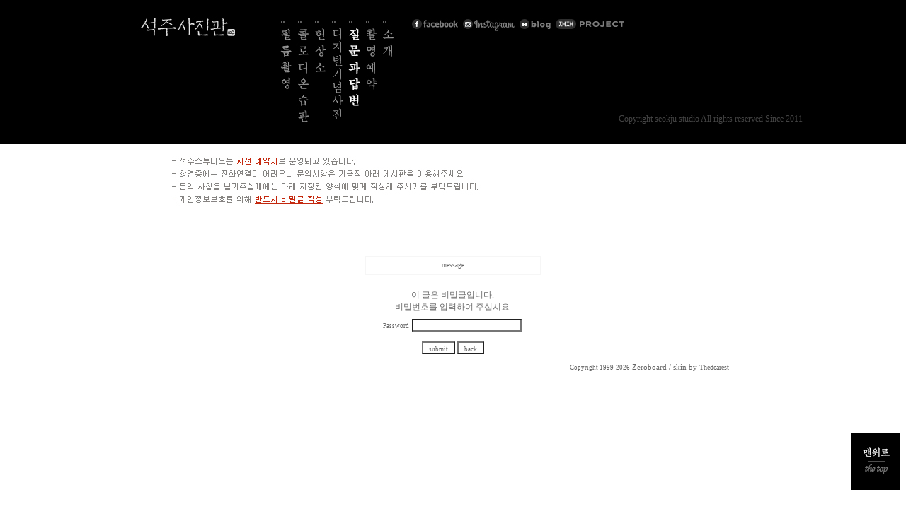

--- FILE ---
content_type: text/html
request_url: http://www.seokjustudio.com/bbs/view.php?id=qna&page=3&sn1=&divpage=1&sn=off&ss=on&sc=on&select_arrange=name&desc=asc&no=10
body_size: 15872
content:
<!--
ZeroBoard에 대한 라이센스 명시입니다.

아래 라이센스에 동의하시는 분만 제로보드를 사용할수 있습니다.
    
프로그램명 : Zeroboard
배포버젼 : 4.1 pl 8 (2007. 5. 23)
개발자 : zero 
Homepage : http://zeroboard.com

1. 제로보드의 배포권은 ZEROBOARD.COM에서 허용한 곳에만 있습니다.
   (허락 맡지 않은 재배포는 허용하지 않습니다.)

2. 제로보드는 저작권을 아래 3번항목에 의해 표기하는 한도내에서
   개인홈페이지 및 학교나 교회등의 비영리단체, 기업이나 기타 영리단체에서 사용할수 있습니다.
   (반국가 단체나 불법 싸이트에서의 사용은 금지합니다)

3. 제로보드 사용시 저작권 명시부분을 훼손하면 안됩니다.
   프로그램 소스, html소스상의 라이센스 및 웹상 출력물 하단에 있는 카피라이트와 링크를 수정하지 마십시요.
   (저작권 표시는 게시판 배포시 작성된 형식만을 허용합니다. 임의 수정은 금지합니다)

4. 단, 정식 등록버젼은 저작권 표시를 삭제할수 있습니다.
   정식 등록버젼에 대한 문의는 http://zeroboard.com 에서 문의 방법을 찾아주시기 바랍니다.

5. 링크서비스등의 기본 용도에 맞지 않는 사용은 금지합니다.

6. 제로보드의 사용으로 인한 데이타 손실 및 기타 손해등 어떠한 사고나 문제에 대해서 ZEROBOARD.COM은 절대 책임을 지지 않습니다.

7. 제로보드에 대해 ZEROBOARD.COM은 유지/ 보수의 의무가 없습니다.

8. 제로보드 소스는 개인적으로 사용시 수정하여 사용할수 있지만 수정된 프로그램의 재배포는 금지합니다.
   (저작권 관련 부분은 수정금지입니다)

9. 제로보드에 쓰인 스킨의 저작권은 스킨 제작자에게 있으며 제작자의 동의하에 수정배포가 가능합니다.

10. 기타 의문사항은 http://zeroboard.com 을 이용해 주시기 바랍니다.
    (질문등에 대한 내용은 메일로 받지 않습니다)

-->
<html> 
<head>
	<title></title>
	<meta http-equiv=Content-Type content=text/html; charset=EUC-KR>
	<link rel=StyleSheet HREF=skin/thedearest_board_02/style.css type=text/css title=style>
	<script language='JavaScript'>
	var select_obj;
	function ZB_layerAction(name,status) { 
		var obj=document.all[name];
		var _tmpx,_tmpy, marginx, marginy;
		_tmpx = event.clientX + parseInt(obj.offsetWidth);
		_tmpy = event.clientY + parseInt(obj.offsetHeight);
		_marginx = document.body.clientWidth - _tmpx;
		_marginy = document.body.clientHeight - _tmpy ;
		if(_marginx < 0)
			_tmpx = event.clientX + document.body.scrollLeft + _marginx ;
		else
			_tmpx = event.clientX + document.body.scrollLeft ;
		if(_marginy < 0)
			_tmpy = event.clientY + document.body.scrollTop + _marginy +20;
		else
			_tmpy = event.clientY + document.body.scrollTop ;
		obj.style.posLeft=_tmpx-13;
		obj.style.posTop=_tmpy-12;
		if(status=='visible') {
			if(select_obj) {
				select_obj.style.visibility='hidden';
				select_obj=null;
			}
			select_obj=obj;
		}else{
			select_obj=null;
		}
		obj.style.visibility=status; 
	}


	function print_ZBlayer(name, homepage, mail, member_no, boardID, writer, traceID, traceType, isAdmin, isMember) {
		var printHeight = 0;
		var printMain="";
	
		if(homepage) {
			printMain = "<tr onMouseOver=this.style.backgroundColor='#bbbbbb' onMouseOut=this.style.backgroundColor='' onMousedown=window.open('"+homepage+"');><td style=font-family:굴림;font-size:9pt height=18 nowrap>&nbsp;<img src=images/n_homepage.gif border=0 align=absmiddle>&nbsp;&nbsp;홈페이지&nbsp;&nbsp;</td></tr>";
			printHeight = printHeight + 16;
		}
		if(mail) {
			printMain = printMain +	"<tr onMouseOver=this.style.backgroundColor='#bbbbbb' onMouseOut=this.style.backgroundColor='' onMousedown=window.open('open_window.php?mode=m&str="+mail+"','ZBremote','width=1,height=1,left=1,top=1');><td style=font-family:굴림;font-size:9pt height=18 nowrap>&nbsp;<img src=images/n_mail.gif border=0 align=absmiddle>&nbsp;&nbsp;메일 보내기&nbsp;&nbsp;</td></tr>";
			printHeight = printHeight + 16;
		}
		if(member_no) {
			if(isMember) {
				printMain = printMain +	"<tr onMouseOver=this.style.backgroundColor='#bbbbbb' onMouseOut=this.style.backgroundColor='' onMousedown=window.open('view_info.php?member_no="+member_no+"','view_info','width=400,height=510,toolbar=no,scrollbars=yes');><td style=font-family:굴림;font-size:9pt height=18 nowrap>&nbsp;<img src=images/n_memo.gif border=0 align=absmiddle>&nbsp;&nbsp;쪽지 보내기&nbsp;&nbsp;</td></tr>";
				printHeight = printHeight + 16;
			}
			printMain = printMain +	"<tr onMouseOver=this.style.backgroundColor='#bbbbbb' onMouseOut=this.style.backgroundColor='' onMousedown=window.open('view_info2.php?member_no="+member_no+"','view_info','width=400,height=510,toolbar=no,scrollbars=yes');><td style=font-family:굴림;font-size:9pt height=18 nowrap>&nbsp;<img src=images/n_information.gif border=0 align=absmiddle>&nbsp;&nbsp;회원정보 보기&nbsp;&nbsp;</td></tr>";
			printHeight = printHeight + 16;
		}
		if(writer) {
			printMain = printMain +	"<tr onMouseOver=this.style.backgroundColor='#bbbbbb' onMouseOut=this.style.backgroundColor='' onMousedown=location.href='zboard.php?id="+boardID+"&sn1=on&sn=on&ss=off&sc=off&keyword="+writer+"';><td style=font-family:굴림;font-size:9pt height=18 nowrap>&nbsp;<img src=images/n_search.gif border=0 align=absmiddle>&nbsp;&nbsp;이름으로 검색&nbsp;&nbsp;</td></tr>";
			printHeight = printHeight + 16;
		}
		if(isAdmin) {
			if(member_no) {
				printMain = printMain +	"<tr onMouseOver=this.style.backgroundColor='#bbbbbb' onMouseOut=this.style.backgroundColor='' onMousedown=window.open('open_window.php?mode=i&str="+member_no+"','ZBremote','width=1,height=1,left=1,top=1');><td style=font-family:굴림;font-size:9pt height=18 nowrap>&nbsp;<img src=images/n_modify.gif border=0 align=absmiddle>&nbsp;&nbsp;<font color=darkred>회원정보 변경&nbsp;&nbsp;</td></tr>";
				printHeight = printHeight + 16;
			}
			printMain = printMain +	"<tr onMouseOver=this.style.backgroundColor='#bbbbbb' onMouseOut=this.style.backgroundColor='' onMousedown=window.open('open_window.php?mode="+traceType+"&str="+traceID+"','ZBremote','width=1,height=1,left=1,top=1');><td style=font-family:굴림;font-size:9pt height=18 nowrap>&nbsp;<img src=images/n_relationlist.gif border=0 align=absmiddle>&nbsp;&nbsp;<font color=darkred>관련글 추적</font>&nbsp;&nbsp;</td></tr>";
			printHeight = printHeight + 16;
		
		}
		var printHeader = "<div id='"+name+"' style='position:absolute; left:10px; top:25px; width:127; height: "+printHeight+"; z-index:1; visibility: hidden' onMousedown=ZB_layerAction('"+name+"','hidden')><table border=0><tr><td colspan=3 onMouseover=ZB_layerAction('"+name+"','hidden') height=3></td></tr><tr><td width=5 onMouseover=ZB_layerAction('"+name+"','hidden') rowspan=2>&nbsp;</td><td height=5></td></tr><tr><td><table style=cursor:hand border='0' cellspacing='1' cellpadding='0' bgcolor='black' width=100% height=100%><tr><td valign=top bgcolor=white><table border=0 cellspacing=0 cellpadding=3 width=100% height=100%>";
		var printFooter = "</table></td></tr></table></td><td width=5 rowspan=2 onMouseover=ZB_layerAction('"+name+"','hidden')>&nbsp;</td></tr><tr><td colspan=3 height=10 onMouseover=ZB_layerAction('"+name+"','hidden')></td></tr></table></div>";
	
		document.writeln(printHeader+printMain+printFooter);
	}
</script>
	</head>
<body topmargin='0'  leftmargin='0' marginwidth='0' marginheight='0'  bgcolor=ffffff >
			<!DOCTYPE html PUBLIC "-//W3C//DTD XHTML 1.0 Transitional//EN" "http://www.w3.org/TR/xhtml1/DTD/xhtml1-transitional.dtd">
<html xmlns="http://www.w3.org/1999/xhtml">
<head>
<meta http-equiv="Content-Type" content="text/html; charset=utf-8" />
<title>석주사진관</title>
<style type="text/css">
body {
	marginheight: 0;
	marginwidth: 0;
	rightmargin: 0;
	topmargin: 0;
	leftmargin: 0;
	overflow-x: hidden;
	overflow-y:auto
	bgcolor:#ffffff;
	line-height: 20px;	
}
#pagewrap {
	margin: 0 auto;
	width: 70px;
	padding-left: 150px;
	position: relative;
}
#back-top {
	position: fixed;
	bottom: 15px;
	margin-right: -150px;
}
table tr td table tr td table tr td font {
	font-size: 12px;
}
</style>
<script type="text/javascript">
function MM_swapImgRestore() { //v3.0
  var i,x,a=document.MM_sr; for(i=0;a&&i<a.length&&(x=a[i])&&x.oSrc;i++) x.src=x.oSrc;
}
function MM_preloadImages() { //v3.0
  var d=document; if(d.images){ if(!d.MM_p) d.MM_p=new Array();
    var i,j=d.MM_p.length,a=MM_preloadImages.arguments; for(i=0; i<a.length; i++)
    if (a[i].indexOf("#")!=0){ d.MM_p[j]=new Image; d.MM_p[j++].src=a[i];}}
}

function MM_findObj(n, d) { //v4.01
  var p,i,x;  if(!d) d=document; if((p=n.indexOf("?"))>0&&parent.frames.length) {
    d=parent.frames[n.substring(p+1)].document; n=n.substring(0,p);}
  if(!(x=d[n])&&d.all) x=d.all[n]; for (i=0;!x&&i<d.forms.length;i++) x=d.forms[i][n];
  for(i=0;!x&&d.layers&&i<d.layers.length;i++) x=MM_findObj(n,d.layers[i].document);
  if(!x && d.getElementById) x=d.getElementById(n); return x;
}

function MM_swapImage() { //v3.0
  var i,j=0,x,a=MM_swapImage.arguments; document.MM_sr=new Array; for(i=0;i<(a.length-2);i+=3)
   if ((x=MM_findObj(a[i]))!=null){document.MM_sr[j++]=x; if(!x.oSrc) x.oSrc=x.src; x.src=a[i+2];}
}
</script>
<!-- jQuery -->
    <script src="https://ajax.googleapis.com/ajax/libs/jquery/1.11.3/jquery.min.js"></script>
</head>

<body id="top" leftmargin="0" topmargin="0" marginwidth="0" marginheight="0" onload="MM_preloadImages('http://www.seokjustudio.com//2016/img/btn_top_over.jpg','/2016/img/top_menu_07_over .jpg','/2016/img/top_menu_06_over.jpg','/2016/img/top_menu_05_over.jpg')"><div id="pagewrap" style="position: absolute; width: -76px; height: 79px; right: 8px; bottom: 10px;">

  <a href="#" onmouseout="MM_swapImgRestore()" onmouseover="MM_swapImage('Image49','','http://www.seokjustudio.com//2016/img/btn_top_over.jpg',1)"><p id="back-top"><img src="http://www.seokjustudio.com//2016/img/btn_top.jpg" width="70" height="80" id="Image49" /></p></a></div>
<table width="100%" border="0" cellpadding="0" cellspacing="0">
  <tr>
    <td height="204" valign="middle" bgcolor="#000000"><table width="1000" border="0" align="center">
        <tr>
          <td width="244" rowspan="2" align="center" valign="top"><a href="/index.html"><img src="/2016/img/top_logo.jpg" alt="" width="146" height="31" /></a><a href="#"></a></td>
          <td width="178" rowspan="2" align="left" valign="top"><table width="90" border="0">
            <tr>
              <td><a href="/film.html" onmouseout="MM_swapImgRestore()" onmouseover="MM_swapImage('Image36','','/2016/img/top_menu_01_over.jpg',1)"><img src="/2016/img/top_menu_01.jpg" alt="" width="20" height="151" id="Image36" /></a></td>
              <td><a href="/collodion.html" onmouseout="MM_swapImgRestore()" onmouseover="MM_swapImage('Image40','','/2016/img/top_menu_07_over .jpg',1)"><img src="/2016/img/top_menu_07.jpg" alt="" width="20" height="151" id="Image40" /></a></td>
              <td><a href="/develop.html" onmouseout="MM_swapImgRestore()" onmouseover="MM_swapImage('Image34','','/2016/img/top_menu_06_over.jpg',1)"><img src="/2016/img/top_menu_06.jpg" alt="" width="20" height="151" id="Image34" /></a></td>
              <td><a href="/digital.html" onmouseout="MM_swapImgRestore()" onmouseover="MM_swapImage('Image25','','/2016/img/top_menu_02_over.jpg',1)"><img src="/2016/img/top_menu_02.jpg" alt="" name="Image25" width="20" height="151" id="Image25" /></a></td>
              <td><a href="http://www.seokjustudio.com/bbs/zboard.php?id=qna"><img src="/2016/img/top_menu_03_over.jpg" alt="" width="20" height="151" /></a></td>
              <td><a href="http://www.seokjustudio.com/bbs/zboard.php?id=reservation" target="_self" onmouseover="MM_swapImage('Image27','','/2016/img/top_menu_04_over.jpg',1)" onmouseout="MM_swapImgRestore()"><img src="/2016/img/top_menu_04.jpg" alt="" width="20" height="151" id="Image27" /></a></td>
              <td><a href="/introduce.html" onmouseout="MM_swapImgRestore()" onmouseover="MM_swapImage('Image28','','/2016/img/top_menu_05_over.jpg',1)"><img src="/2016/img/top_menu_05.jpg" alt="" name="Image28" width="20" height="151" id="Image28" /></a></td>
            </tr>
          </table></td>
          <td width="564" align="left" valign="top"><table width="90" border="0">
          <tr>
            <td><a href="https://www.facebook.com/seokjusnap" target="_blank"></a></td>
            <td><a href="https://www.facebook.com/seokjusnap" target="_blank"><img src="http://www.seokjustudio.com/2016/img/top_icon_01.jpg" alt="" width="68" height="19" /></a></td>
            <td><a href="https://www.instagram.com/seokjustudio/" target="_blank"><img src="http://www.seokjustudio.com/2016/img/top_icon_02.jpg" alt="" width="76" height="19" /></a></td>
            <td><a href="http://blog.naver.com/sneakers01" target="_blank"><img src="http://www.seokjustudio.com/2016/img/top_icon_04.jpg" alt="" width="47" height="19" /></a></td>
            <td><a href="/jeje/jeje.html"><img src="http://www.seokjustudio.com/2016/img/top_icon_05.jpg" width="100" height="19" /></a></td>
          </tr>
        </table></td>
        </tr>
        <tr>
          <td align="right" valign="bottom"><table width="400" border="0">
            <tr>
              <td align="right"><font color="#444444" size="-1">Copyright  seokju studio All rights reserved Since 2011</font></td>
            </tr>
          </table></td>
        </tr>
    </table></td>
  </tr>
</table>
<table width="100%" border="0" cellpadding="0" cellspacing="0">
  <tr>
    <td align="center" bgcolor="#FFFFFF"><p></p>
    <p> </p>      <img src="/2016/img/con_qna.jpg" width="800" height="105" /></td>
  </tr>
  <tr>
    <td align="center" bgcolor="#FFFFFF">			<table border=0 cellspacing=0 cellpadding=0 width=780 height=1 style="table-layout:fixed;"><col width=100%></col><tr><td><img src=images/t.gif border=0 width=98% height=1 name=zb_get_table_width><br><img src=images/t.gif border=0 name=zb_target_resize width=1 height=1></td></tr></table>
			
<div align=center>
<br><br><br>
<table border=1 bordercolor=#f6f6f6 cellspacing=0 cellpadding=3 width=250>
<tr>
 <td align=center><font class=thm7>message</font></td>
</tr>
</table>

<table border=0 width=250>
<form method=post name=delete action=view.php>
<input type=hidden name=page value=3>
<input type=hidden name=id value=qna>
<input type=hidden name=no value=10>
<input type=hidden name=select_arrange value=name>
<input type=hidden name=desc value=asc>
<input type=hidden name=page_num value=22>
<input type=hidden name=keyword value="">
<input type=hidden name=category value="">
<input type=hidden name=sn value="off">
<input type=hidden name=ss value="on">
<input type=hidden name=sc value="on">
<input type=hidden name=mode value="">
<input type=hidden name=c_no value=>
<tr>
   <td align=center><br>이 글은 비밀글입니다.<br>비밀번호를 입력하여 주십시요<br></td>
</tr>
<tr>
   <td height=30 align=center class=thm7>Password &nbsp;<input type=password name=password size=20 maxlength=20 class=input></td>
</tr>
<tr height=30>
  <td align=center colspan=2 >
  <input onfocus='this.blur()' type=submit value=' submit ' ; font-class:button;height:18' align=center style=cursor:hand class=button>
  <input onfocus='this.blur()' type=button value=' back '   ; font-class:button;height:18' align=center style=cursor:hand class=button onclick="history.go(-1)">
  </td>
</tr>
</form>
</table>
			<table border=0 cellpadding=0 cellspacing=0 height=20 width=780>
			<tr>
				<td align=right style=font-family:tahoma,굴림;font-size:8pt;line-height:150%;letter-spacing:0px>
					<font style=font-size:7pt>Copyright 1999-2026</font> <a href=http://www.zeroboard.com target=_blank onfocus=blur()><font style=font-family:tahoma,굴림;font-size:8pt;>Zeroboard</a> / skin by <font size=1 face=tahoma><a href=http://thedearest.com target=_blank>Thedearest</a></font>				</td>   
			</tr>
			</table>

			</td>
  </tr>
</table>
</body>
</html>

</body>
</html>
			

<!--
 Session Excuted  : 0.0002
 Connect Checked  : 0.0004
 Query Excuted  : 0.001
 PHP Excuted  : 0.004
 Total Excuted Time : 0.006
-->


--- FILE ---
content_type: text/css
request_url: http://www.seokjustudio.com/bbs/skin/thedearest_board_02/style.css
body_size: 1281
content:
BODY,TD,SELECT,input,DIV,form,TEXTAREA,center,option,pre {font-family:"tahoma"; font-size: 9pt; color:#666666; line-height:17px;}
P,blockquote,td,br {font-family:"tahoma"; font-size: 9pt; color:#666666; line-height:17px;}
a:link {color:#666666; text-decoration:none;}
a:visited {color:#666666; text-decoration:none;}
a:active {color:#666666; text-decoration:none;}
a:hover {color:#d0d0d0; text-decoration:none;}

.textarea {border:solid 1 #d1d1d1;background-color:#ffffff}
.input {border:solid 1 #d1d1d1;background-color:#ffffff;height:18px}
.button {font-family:tahoma;font-size:7pt;color:#666666; border:solid 1 #d1d1d1;background-color:#ffffff;height:18px}
.submit {font-family:tahoma;font-size:7pt;color:#666666; border-right: #f6f6f6 1px solid; border-top: #f6f6f6 1px solid; border-left: #f6f6f6 1px solid; border-bottom: #d1d1d1 1px solid;background-color:#ffffff;border-color:#f6f6f6; width:68px; height:40px}
.thm8 {font-family:tahoma;font-size:8pt} 
.thm7 {font-family:tahoma;font-size:7pt}

<!--BODY

{scrollbar-face-color: f6f6f6;

scrollbar-shadow-color: d6d6d6; 

scrollbar-highlight-color: white; 

scrollbar-3dlight-color: white; 

scrollbar-darkshadow-color: white; 

scrollbar-track-color: white;

scrollbar-arrow-color: d6d6d6}

-->